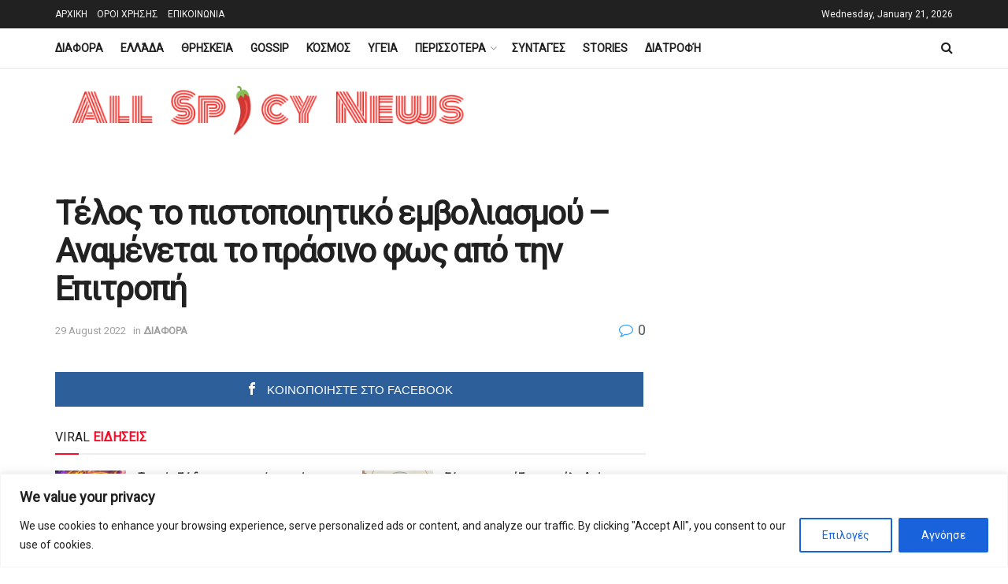

--- FILE ---
content_type: text/html; charset=utf-8
request_url: https://www.google.com/recaptcha/api2/aframe
body_size: 247
content:
<!DOCTYPE HTML><html><head><meta http-equiv="content-type" content="text/html; charset=UTF-8"></head><body><script nonce="N3ALonY6TtpRN-ualyawww">/** Anti-fraud and anti-abuse applications only. See google.com/recaptcha */ try{var clients={'sodar':'https://pagead2.googlesyndication.com/pagead/sodar?'};window.addEventListener("message",function(a){try{if(a.source===window.parent){var b=JSON.parse(a.data);var c=clients[b['id']];if(c){var d=document.createElement('img');d.src=c+b['params']+'&rc='+(localStorage.getItem("rc::a")?sessionStorage.getItem("rc::b"):"");window.document.body.appendChild(d);sessionStorage.setItem("rc::e",parseInt(sessionStorage.getItem("rc::e")||0)+1);localStorage.setItem("rc::h",'1768975923105');}}}catch(b){}});window.parent.postMessage("_grecaptcha_ready", "*");}catch(b){}</script></body></html>